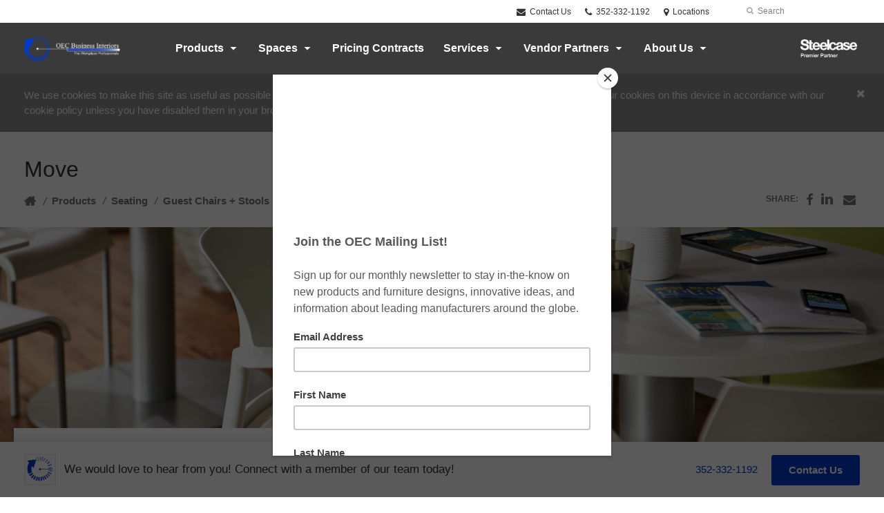

--- FILE ---
content_type: text/html; charset=UTF-8
request_url: https://www.oec-fl.com/products/move/
body_size: 16898
content:
<!DOCTYPE html>
<!--[if lt IE 7]><html class="no-js lt-ie9 lt-ie8" lang="en"><![endif]-->
<!--[if IE 8]><html class="no-js lt-ie9" lang="en"><![endif]-->
<!--[if gt IE 8]><!--><html class="no-js" lang="en"><!--<![endif]-->
<!--
	generated in 0.694 seconds
	76490 bytes batcached for 600 seconds
-->
<head>

	
		<meta charset="utf-8">
	<meta name="author" content="OEC Business Interiors">
	<meta http-equiv="cleartype" content="on">
	<link rel="pingback" href="https://www.oec-fl.com/xmlrpc.php">

		<meta name="HandheldFriendly" content="True">
	<meta name="viewport" content="width=device-width, initial-scale=1.0">

		<meta name="apple-mobile-web-app-title" content="Move">

		<meta name="application-name" content="OEC Business Interiors">

	
	
	<script type="text/javascript">
		function is_browser() {
			return (
				navigator.userAgent.indexOf( "Chrome" ) !== -1 ||
				navigator.userAgent.indexOf( "Opera" ) !== -1 ||
				navigator.userAgent.indexOf( "Firefox" ) !== -1 ||
				navigator.userAgent.indexOf( "MSIE" ) !== -1 ||
				navigator.userAgent.indexOf( "Safari" ) !== -1
			);
		}
		function not_excluded_page() {
			return (
				window.location.href.indexOf( "/unsupported-browser/" ) === -1 &&
				document.title.toLowerCase().indexOf( 'page not found' ) === -1
			);
		}
		if ( is_browser() && !document.addEventListener && not_excluded_page() ) {
			window.location = location.protocol + '//' + location.host + '/unsupported-browser/';
		}
	</script>

	<meta name='robots' content='index, follow, max-image-preview:large, max-snippet:-1, max-video-preview:-1' />

	<!-- This site is optimized with the Yoast SEO plugin v19.1 - https://yoast.com/wordpress/plugins/seo/ -->
	<title>Move - OEC Business Interiors</title>
	<meta name="description" content="Move stackable side chairs are a durable solution available with a variety of options." />
	<link rel="canonical" href="https://hub2.dealerwebadmin.com/products/move/" />
	<meta property="og:locale" content="en_US" />
	<meta property="og:type" content="article" />
	<meta property="og:title" content="Move - OEC Business Interiors" />
	<meta property="og:description" content="Move stackable side chairs are a durable solution available with a variety of options." />
	<meta property="og:url" content="https://www.oec-fl.com/products/move/" />
	<meta property="og:site_name" content="OEC Business Interiors" />
	<meta property="article:publisher" content="http://www.facebook.com/OEC-Business-Interiors-1737756896538819/" />
	<meta property="article:modified_time" content="2024-06-06T07:11:35+00:00" />
	<meta property="og:image" content="https://www.oec-fl.com/wp-content/themes/steelcase-dealerweb/img/branding/Steelcase-DealerWeb-social-share.jpg" />
	<meta name="twitter:card" content="summary" />
	<meta name="twitter:site" content="@OECFlorida" />
	<!-- / Yoast SEO plugin. -->


<link rel='dns-prefetch' href='//s.w.org' />
<link rel="alternate" type="application/rss+xml" title="OEC Business Interiors &raquo; Feed" href="https://www.oec-fl.com/feed/" />
<link rel="alternate" type="application/rss+xml" title="OEC Business Interiors &raquo; Comments Feed" href="https://www.oec-fl.com/comments/feed/" />
<link rel="alternate" type="text/calendar" title="OEC Business Interiors &raquo; iCal Feed" href="https://www.oec-fl.com/events/?ical=1" />
		<!-- This site uses the Google Analytics by MonsterInsights plugin v8.16 - Using Analytics tracking - https://www.monsterinsights.com/ -->
							<script src="//www.googletagmanager.com/gtag/js?id=G-QB4MMYPJDC"  data-cfasync="false" data-wpfc-render="false" type="text/javascript" async></script>
			<script data-cfasync="false" data-wpfc-render="false" type="text/javascript">
				var mi_version = '8.16';
				var mi_track_user = true;
				var mi_no_track_reason = '';
				
								var disableStrs = [
										'ga-disable-G-QB4MMYPJDC',
														];

				/* Function to detect opted out users */
				function __gtagTrackerIsOptedOut() {
					for (var index = 0; index < disableStrs.length; index++) {
						if (document.cookie.indexOf(disableStrs[index] + '=true') > -1) {
							return true;
						}
					}

					return false;
				}

				/* Disable tracking if the opt-out cookie exists. */
				if (__gtagTrackerIsOptedOut()) {
					for (var index = 0; index < disableStrs.length; index++) {
						window[disableStrs[index]] = true;
					}
				}

				/* Opt-out function */
				function __gtagTrackerOptout() {
					for (var index = 0; index < disableStrs.length; index++) {
						document.cookie = disableStrs[index] + '=true; expires=Thu, 31 Dec 2099 23:59:59 UTC; path=/';
						window[disableStrs[index]] = true;
					}
				}

				if ('undefined' === typeof gaOptout) {
					function gaOptout() {
						__gtagTrackerOptout();
					}
				}
								window.dataLayer = window.dataLayer || [];

				window.MonsterInsightsDualTracker = {
					helpers: {},
					trackers: {},
				};
				if (mi_track_user) {
					function __gtagDataLayer() {
						dataLayer.push(arguments);
					}

					function __gtagTracker(type, name, parameters) {
						if (!parameters) {
							parameters = {};
						}

						if (parameters.send_to) {
							__gtagDataLayer.apply(null, arguments);
							return;
						}

						if (type === 'event') {
														parameters.send_to = monsterinsights_frontend.v4_id;
							var hookName = name;
							if (typeof parameters['event_category'] !== 'undefined') {
								hookName = parameters['event_category'] + ':' + name;
							}

							if (typeof MonsterInsightsDualTracker.trackers[hookName] !== 'undefined') {
								MonsterInsightsDualTracker.trackers[hookName](parameters);
							} else {
								__gtagDataLayer('event', name, parameters);
							}
							
													} else {
							__gtagDataLayer.apply(null, arguments);
						}
					}

					__gtagTracker('js', new Date());
					__gtagTracker('set', {
						'developer_id.dZGIzZG': true,
											});
										__gtagTracker('config', 'G-QB4MMYPJDC', {"forceSSL":"true","link_attribution":"true"} );
															window.gtag = __gtagTracker;										(function () {
						/* https://developers.google.com/analytics/devguides/collection/analyticsjs/ */
						/* ga and __gaTracker compatibility shim. */
						var noopfn = function () {
							return null;
						};
						var newtracker = function () {
							return new Tracker();
						};
						var Tracker = function () {
							return null;
						};
						var p = Tracker.prototype;
						p.get = noopfn;
						p.set = noopfn;
						p.send = function () {
							var args = Array.prototype.slice.call(arguments);
							args.unshift('send');
							__gaTracker.apply(null, args);
						};
						var __gaTracker = function () {
							var len = arguments.length;
							if (len === 0) {
								return;
							}
							var f = arguments[len - 1];
							if (typeof f !== 'object' || f === null || typeof f.hitCallback !== 'function') {
								if ('send' === arguments[0]) {
									var hitConverted, hitObject = false, action;
									if ('event' === arguments[1]) {
										if ('undefined' !== typeof arguments[3]) {
											hitObject = {
												'eventAction': arguments[3],
												'eventCategory': arguments[2],
												'eventLabel': arguments[4],
												'value': arguments[5] ? arguments[5] : 1,
											}
										}
									}
									if ('pageview' === arguments[1]) {
										if ('undefined' !== typeof arguments[2]) {
											hitObject = {
												'eventAction': 'page_view',
												'page_path': arguments[2],
											}
										}
									}
									if (typeof arguments[2] === 'object') {
										hitObject = arguments[2];
									}
									if (typeof arguments[5] === 'object') {
										Object.assign(hitObject, arguments[5]);
									}
									if ('undefined' !== typeof arguments[1].hitType) {
										hitObject = arguments[1];
										if ('pageview' === hitObject.hitType) {
											hitObject.eventAction = 'page_view';
										}
									}
									if (hitObject) {
										action = 'timing' === arguments[1].hitType ? 'timing_complete' : hitObject.eventAction;
										hitConverted = mapArgs(hitObject);
										__gtagTracker('event', action, hitConverted);
									}
								}
								return;
							}

							function mapArgs(args) {
								var arg, hit = {};
								var gaMap = {
									'eventCategory': 'event_category',
									'eventAction': 'event_action',
									'eventLabel': 'event_label',
									'eventValue': 'event_value',
									'nonInteraction': 'non_interaction',
									'timingCategory': 'event_category',
									'timingVar': 'name',
									'timingValue': 'value',
									'timingLabel': 'event_label',
									'page': 'page_path',
									'location': 'page_location',
									'title': 'page_title',
								};
								for (arg in args) {
																		if (!(!args.hasOwnProperty(arg) || !gaMap.hasOwnProperty(arg))) {
										hit[gaMap[arg]] = args[arg];
									} else {
										hit[arg] = args[arg];
									}
								}
								return hit;
							}

							try {
								f.hitCallback();
							} catch (ex) {
							}
						};
						__gaTracker.create = newtracker;
						__gaTracker.getByName = newtracker;
						__gaTracker.getAll = function () {
							return [];
						};
						__gaTracker.remove = noopfn;
						__gaTracker.loaded = true;
						window['__gaTracker'] = __gaTracker;
					})();
									} else {
										console.log("");
					(function () {
						function __gtagTracker() {
							return null;
						}

						window['__gtagTracker'] = __gtagTracker;
						window['gtag'] = __gtagTracker;
					})();
									}
			</script>
				<!-- / Google Analytics by MonsterInsights -->
		<link rel='stylesheet' id='tribe-events-pro-mini-calendar-block-styles-css'  href='https://www.oec-fl.com/wp-content/plugins/events-calendar-pro/src/resources/css/tribe-events-pro-mini-calendar-block.min.css?ver=5.13.0' type='text/css' media='all' />
<link rel='stylesheet' id='steelcase-admin-css'  href='https://www.oec-fl.com/wp-content/mu-plugins/steelcase/resources/admin.css?ver=5.8.12' type='text/css' media='all' />
<link rel='stylesheet' id='dashicons-css'  href='https://www.oec-fl.com/wp-includes/css/dashicons.min.css?ver=5.8.12' type='text/css' media='all' />
<link rel='stylesheet' id='thickbox-css'  href='https://www.oec-fl.com/wp-includes/js/thickbox/thickbox.css?ver=5.8.12' type='text/css' media='all' />
<link rel='stylesheet' id='auto-thickbox-css'  href='https://www.oec-fl.com/wp-content/plugins/auto-thickbox/css/styles-pre39.css?ver=20140420' type='text/css' media='all' />
<link rel='stylesheet' id='add-to-quote-css'  href='https://www.oec-fl.com/wp-content/plugins/steelcase-quotes/assets/css/add-to-quote.css?ver=b32ec4d373671398c9944df7dbe10093ab2d4319' type='text/css' media='all' />
<link rel='stylesheet' id='steelcase-dealerweb-theme-base-css'  href='https://www.oec-fl.com/wp-content/themes/steelcase-dealerweb/css/dist/master.min.css?ver=2024.04.18.03.47' type='text/css' media='all' />
<link rel='stylesheet' id='steelcase-dealerweb-theme-print-css'  href='https://www.oec-fl.com/wp-content/themes/steelcase-dealerweb/css/dist/print.min.css?ver=2024.04.18.03.47' type='text/css' media='print' />
<link rel='stylesheet' id='custom-css-css'  href='https://www.oec-fl.com/css/custom-css.css?ver=1587576138' type='text/css' media='all' />
<script type='text/javascript' src='https://www.oec-fl.com/wp-content/plugins/google-analytics-for-wordpress/assets/js/frontend-gtag.js?ver=8.16' id='monsterinsights-frontend-script-js'></script>
<script data-cfasync="false" data-wpfc-render="false" type="text/javascript" id='monsterinsights-frontend-script-js-extra'>/* <![CDATA[ */
var monsterinsights_frontend = {"js_events_tracking":"true","download_extensions":"doc,pdf,ppt,zip,xls,docx,pptx,xlsx","inbound_paths":"[{\"path\":\"\\\/go\\\/\",\"label\":\"affiliate\"},{\"path\":\"\\\/recommend\\\/\",\"label\":\"affiliate\"}]","home_url":"https:\/\/www.oec-fl.com","hash_tracking":"false","ua":"","v4_id":"G-QB4MMYPJDC"};/* ]]> */
</script>
<script type='text/javascript' src='https://www.oec-fl.com/wp-includes/js/jquery/jquery.min.js?ver=3.6.0' id='jquery-core-js'></script>
<script type='text/javascript' src='https://www.oec-fl.com/wp-content/mu-plugins/social-popups/social-popup.js?ver=5.8.12' id='social-popups-js'></script>
<script type='text/javascript' src='https://www.oec-fl.com/wp-content/plugins/steelcase-quotes/assets/js/jquery.cookie.js?ver=5.8.12' id='jquery-cookie-js'></script>
<script type='text/javascript' id='add-to-quote-js-extra'>
/* <![CDATA[ */
var AddToQuote = {"cookie_name":"steelcase-quotes-cookie","ajaxurl":"https:\/\/www.oec-fl.com\/wp-admin\/admin-ajax.php","add_to_quote_nonce":"8f073315a5","remove_from_quote_nonce":"a18c997aab","post_id":"36157","quote_label":"Quote Request <span class=\"count\">(1)<\/span> ","quote_link":"https:\/\/www.oec-fl.com\/request-a-quote\/"};
/* ]]> */
</script>
<script type='text/javascript' src='https://www.oec-fl.com/wp-content/plugins/steelcase-quotes/assets/js/add-to-quote.js?ver=b32ec4d373671398c9944df7dbe10093ab2d4319' id='add-to-quote-js'></script>
<script type='text/javascript' src='https://www.oec-fl.com/wp-includes/js/jquery/jquery-migrate.min.js?ver=3.3.2' id='jquery-migrate-js'></script>
<script type='text/javascript' src='https://www.oec-fl.com/wp-content/themes/steelcase-dealerweb/js/modernizr.js?ver=2024.04.18.03.47' id='steelcase-dealerweb-theme-modernizr-js'></script>
<link rel="https://api.w.org/" href="https://www.oec-fl.com/wp-json/" /><link rel='shortlink' href='https://www.oec-fl.com/?p=36157' />
<link rel="alternate" type="application/json+oembed" href="https://www.oec-fl.com/wp-json/oembed/1.0/embed?url=https%3A%2F%2Fwww.oec-fl.com%2Fproducts%2Fmove%2F" />
<link rel="alternate" type="text/xml+oembed" href="https://www.oec-fl.com/wp-json/oembed/1.0/embed?url=https%3A%2F%2Fwww.oec-fl.com%2Fproducts%2Fmove%2F&#038;format=xml" />
<!--[if lt IE 8]><link rel="stylesheet" href="https://www.oec-fl.com/wp-content/plugins/tribe-gallery/resources/ie7.css" type="text/css" media="screen"><![endif]-->
<!--[if IE 8]><link rel="stylesheet" href="https://www.oec-fl.com/wp-content/plugins/tribe-gallery/resources/ie8.css" type="text/css" media="screen"><![endif]-->
<link rel="shortcut icon" href="https://www.oec-fl.com/wp-content/uploads/sites/739/2017/03/OEC-Logo1.jpg"><link rel="apple-touch-icon-precomposed" href="https://www.oec-fl.com/wp-content/uploads/sites/739/2017/03/OEC-Logo1.jpg"><meta name="msapplication-TileImage" content="https://www.oec-fl.com/wp-content/uploads/sites/739/2017/03/OEC-Logo1.jpg"><meta name="msapplication-TileColor" content="#ebebeb"><meta name="tec-api-version" content="v1"><meta name="tec-api-origin" content="https://www.oec-fl.com"><link rel="alternate" href="https://www.oec-fl.com/wp-json/tribe/events/v1/" />
<script type='text/javascript'>
/* <![CDATA[ */
var thickboxL10n = {"next":"Next &gt;","prev":"&lt; Prev","image":"Image","of":"of","close":"Close","loadingAnimation":"https:\/\/www.oec-fl.com\/wp-content\/plugins\/auto-thickbox\/images\/loadingAnimation.gif"};
try{convertEntities(thickboxL10n);}catch(e){};;
/* ]]> */
</script>

	<script>window.twttr = (function( d, s, id ) {
			var js, fjs = d.getElementsByTagName( s )[0],
				t = window.twttr || {};
			if ( d.getElementById( id ) ) {
				return t;
			}
			js = d.createElement( s );
			js.id = id;
			js.src = "https://platform.twitter.com/widgets.js";
			fjs.parentNode.insertBefore( js, fjs );

			t._e = [];
			t.ready = function( f ) {
				t._e.push( f );
			};

			return t;
		}( document, "script", "twitter-wjs" ));</script>
	<!-- Global site tag (gtag.js) - Google Analytics -->
<script async src="https://www.googletagmanager.com/gtag/js?id=UA-30152413-1"></script>
<script>
  window.dataLayer = window.dataLayer || [];
  function gtag(){dataLayer.push(arguments);}
  gtag('js', new Date());
 
  gtag('config', 'UA-30152413-1');
</script>
	<style>

		/*
		 * Steelcase Dealerweb Options
		 */

		
		
					/* Header */
			.site-header,
			.hf-header-wrapper,
			.o-layout-is-inset .panel-type-hero.hero-first > .panel-content {
				background-color: #3a3a3a;
			}
		
					/* Nav Dropdowns */
			.desktop-navigation .dn-trigger.active {
				background-color: #404040;
			}
			.desktop-navigation .desktop-subnav-wrap{
				background-color: #404040;
			}
		
					/* Footer */
			.site-footer {
				background-color: #ffffff;
			}
		
					/* Utility bar */
			.site-utility-bar {
				background-color: #ffffff;
			}
		
		/*
		 * Customizer Color Palette
		 */

					body, form, button, input, select, textarea,
			.panel-type-hero .panel-title,
			.panel-type-hero .hc-excerpt p,
			.panel-type-hero-slim .hc-excerpt p,
			.panel-type-gallery .panel-title,
			.panel-type-gallery .pt-gallery .slider-carousel-wrap .sc-title,
			.panel-type-gallery .pt-gallery .slider-carousel-wrap .sc-content p {
				color: #333333;
			}

			.panel-type-gallery .pt-gallery .slider-carousel-wrap .sc-content p {
				opacity: .8;
			}
		
					.panel-type-one-up .content-well,
			.panel-type-two-up .feature,
			.panel-type-three-up .feature,
			.panel-type-cta .panel-content:not(.cta-layout--full) .cta__content,
			.panel-type-gallery .pt-gallery .slider-carousel-wrap .sc-content {
				background-color: #ffffff;
			}
		
					.panel-type-hero .panel-content:not(.alpha-transparent-yes) .hc-content-main-inner,
			.panel-type-hero-slim .panel-content.text-box--yes:not(.alpha-transparent-yes) .hc-content-main-inner,
			.panel-type-cta .panel-content.cta-text-box .cta__content {
				background-color: #ffffff;
			}
		
					a,
			a:visited,
			.pgs-4up:hover a h3,
			#tribe-events-nav-below a,
			#tribe-events-event-meta a,
			#tribe-events-nav-single a,
			#tribe-events-content .tribe-events-tooltip h4,
			#tribe_events_filters_wrapper .tribe_events_slider_val,
			.single-tribe_events a.tribe-events-ical,
			.single-tribe_events a.tribe-events-gcal,
			.tribe-events-grid .hentry.vevent a,
			#tribe-events-nav-below a:visited,
			#tribe-events-content .tribe-events-calendar td a:link,
			#tribe-events-content .tribe-events-calendar td a:visited,
			#tribe-events-event-meta a:visited,
			#tribe-events-nav-single a:visited,
			#tribe_events_filters_wrapper .tribe_events_slider_val:visited,
			.single-tribe_events a.tribe-events-ical:visited,
			.single-tribe_events a.tribe-events-gcal:visited,
			.panel-type-inline-nav .in-link__toggle:hover,
			.panel-type-inline-nav .in-link__list-action:hover,
			.panel-type-inline-nav .in-link__toggle:hover:after,
			.tribe-events-grid .hentry.vevent a:visited,
			.o-link-color,
			.pn-item .icon,
			.entry-meta-footer a {
				color: #003acc;
			}
		
					a:hover,
			a:focus,
			.o-link-color:hover,
			.o-link-color:focus,
			.slide-link:hover,
			.slide-link:focus,
			.pn-item a:hover span,
			.pn-item a:focus span,
			.pn-item a:hover .icon,
			.pn-item a:focus .icon,
			.ptl-anchor-map:hover,
			.ptl-anchor-map:focus,
			#tribe-events-nav-below a:hover,
			#tribe-events-nav-below a:focus,
			#tribe-events-event-meta a:hover,
			#tribe-events-event-meta a:focus,
			#tribe-events-nav-single a:hover,
			#tribe-events-nav-single a:focus,
			.single-tribe_events a.tribe-events-ical:hover,
			.single-tribe_events a.tribe-events-ical:focus,
			.single-tribe_events a.tribe-events-gcal:hover,
			.single-tribe_events a.tribe-events-gcal:focus,
			.tribe-events-grid .hentry.vevent a:hover,
			.tribe-events-grid .hentry.vevent a:focus,
			.entry-meta-footer a:hover,
			.entry-meta-footer a:focus,
			.page-legacy .browsers a:hover,
			.page-legacy .browsers a:focus {
				color: #4a76c0;
			}
		
		
		
				#status-bar .nav-btn-contact {
			background-color: #003acc;
			color: #ffffff;
		}

		/* WYSIWYG Button Outline base styles */
		.btn-outline,
		a.btn-outline {
			background-color: transparent;
			border: 2px solid #003acc;
			color: #003acc;
		}

		.btn-outline:hover,
		.btn-outline:focus,
		a.btn-outline:hover,
		a.btn-outline:focus {
			background-color: transparent;
			border: 2px solid #003acc;
			color: #003acc;
		}

		/* Panel WYSIWYG Buttons should not change based on customizer button type */
		.panel a.btn,
		.panel a.btn-small {
			background-color: #003acc;
			border: 0;
			color: #ffffff;
		}
		.panel a.btn {
			padding: 14px 25px 15px;
		}
		.panel a.btn-small {
			padding: 10px 20px 11px;
		}

		.panel a.btn:hover,
		.panel a.btn:focus,
		.panel a.btn-small:hover,
		.panel a.btn-small:focus {
			background-color: #003acc;
			border: 0;
			color: #ffffff;
		}

					.o-accent-color,
			.btn-simple:before,
			.btn-panel--text_link .btn-panel:before,
			.social-follow a,
			.site-footer .social-follow a {
				color: #003acc;
			}

			.o-accent-bgd-color,
			.dm-tools .icon:after,
			.video-thumbnail .video-launch:focus:after,
			#cancel-comment-reply-link,
			.select2-container--default .select2-results__option[aria-selected=true],
			.select2-container--default .select2-results__option--highlighted[aria-selected] {
				background-color: #003acc;
			}

			/* Cart counter in header */
			.dm-tools #cart-count-full {
				background: #3a3a3a;
				color: #003acc;
			}
		
					.o-accent-color-h:hover,
			.o-accent-color-h:focus,
			a.btn-simple:hover:before,
			a.btn-simple:focus:before,
			.btn-panel--text_link .btn-panel:hover:before,
			.btn-panel--text_link .btn-panel:focus:before,
			.social-follow a:hover,
			.social-follow a:focus,
			.site-footer .social-follow a:hover,
			.site-footer .social-follow a:focus {
				color: #d8d8d8;
			}
			.o-accent-bgd-color-h:hover,
			.o-accent-bgd-color-h:focus,
			.dm-tools a:hover .icon:after,
			.dm-tools a:focus .icon:after,
			.dm-tools button:hover .icon:after,
			.dm-tools button:focus .icon:after,
			#cancel-comment-reply-link:hover,
			#cancel-comment-reply-link:focus {
				background: #d8d8d8;
			}
		

		/*
		 * Panel Color Palette
		 */

		

				a.btn-simple,
		a.btn-simple:hover,
		a.btn-simple:focus,
		.btn-panel--text_link .btn-panel,
		.btn-panel--text_link .btn-panel:hover,
		.btn-panel--text_link .btn-panel:focus,
		.panel-type-hero .hg-title a,
		.panel-type-hero .hg-title a:hover,
		.panel-type-hero .hg-title a:focus,
		.panel-type-hero.hero-first .layout-gallery.panel-content a.btn-simple:hover,
		.panel-type-hero.hero-first .layout-gallery.panel-content a.btn-simple:focus {
			color: #333333;
		}

	</style>

	        <!-- Added with AON Google Analytics plugin -->
        <!-- Global site tag (gtag.js) - Google Analytics -->
        <script async src="https://www.googletagmanager.com/gtag/js?id=UA-103779335-1"></script>
        <script>
          window.dataLayer = window.dataLayer || [];
          function gtag(){dataLayer.push(arguments);}
          gtag('js', new Date());

          gtag('config', 'UA-103779335-1');
        </script>
        <!-- Added with AON Google Analytics plugin -->
        <link rel="icon" href="https://www.oec-fl.com/wp-content/uploads/sites/739/2017/05/cropped-Circle-Logo-Transparent1.jpg?w=150&#038;h=150&#038;zc=3&#038;a=m&#038;q=92" sizes="32x32" />
<link rel="icon" href="https://www.oec-fl.com/wp-content/uploads/sites/739/2017/05/cropped-Circle-Logo-Transparent1.jpg" sizes="192x192" />
<link rel="apple-touch-icon" href="https://www.oec-fl.com/wp-content/uploads/sites/739/2017/05/cropped-Circle-Logo-Transparent1.jpg" />
<meta name="msapplication-TileImage" content="https://www.oec-fl.com/wp-content/uploads/sites/739/2017/05/cropped-Circle-Logo-Transparent1.jpg" />
<style id="kirki-inline-styles"></style><!--
Plugin: Pinterest meta tag Site Verification Plugin
Tracking Code.

-->

<meta name="p:domain_verify" content="11c870b65fcc47e5bbfae192dec4e2d0"/>
</head>
<body class="product-template-default single single-product postid-36157 tribe-no-js o-layout-is-full_bleed o-margin-normal o-font-is-PT+Sans o-nav-drop-use-light o-header-use-light o-header-is-sticky o-utility-use-dark o-footer-use-dark o-accent-use-light has-fixed-bar is-panels-page product-move">
	<nav
			id="mobile-subnav"
			class="mn-subnav"
			role="navigation"
			aria-hidden="true"
			aria-label="Main Navigation Mobile"
			itemscope
			itemtype="https://schema.org/SiteNavigationElement"
	></nav>

	<a class="skip-to-content-link" href="#main-content" tabindex="1">
		Skip to content	</a>

	<div class="steelcase-accepts-cookies" style="display:none">
	<div class="message-wrap content-wrap context-content container">
		<p>
			We use cookies to make this site as useful as possible and maximize your experience. By closing this message, you consent to our cookies on this device in accordance with our cookie policy unless you have disabled them in your browser settings.		</p>
		<button id="accept-cookie-message" class="accept-cookies close-message" title="Accept Cookies">
			<i class="icon icon-remove"></i>
		</button>
	</div>
</div>	<script>
		var steelcase_deepscroll = false;
		if (
			location.hash.length &&
			location.hash.slice(0, 10) !== "#location/" &&
			location.hash.slice(0, 8) !== "#comment" &&
			location.hash.slice(0, 8) !== "#respond" &&
			location.hash.slice(0, 6) !== "#error" && // for forms which add #error
			location.hash.slice(0, 11) !== "#wp-toolbar" && // The wpadminbar accessibility link
			location.hash.slice(0, 13) !== "#main-content" // The skip to content accessibility link
		) {
			steelcase_deepscroll = true;
			document.write('<div class="sc-loading-mask deepscroll-spinner"><div class="sc-loading-spinner"><i class="sq-1"></i><i class="sq-2"></i><i class="sq-3"></i></div></div>');
		}
	</script>
		<div id="fb-root"></div>
	<script>(function( d, s, id ) {
			var js, fjs = d.getElementsByTagName( s )[0];
			if ( d.getElementById( id ) ) {
				return;
			}
			js = d.createElement( s );
			js.id = id;
			js.src = "//connect.facebook.net/en_US/sdk.js#xfbml=1&version=v2.4";
			fjs.parentNode.insertBefore( js, fjs );
		}( document, 'script', 'facebook-jssdk' ));</script>
	
	<div class="site-wrap">

		
		<header id="s-header" class="site-header has-dealer-logo" role="banner">

	<div class="site-utility-bar">
	<ul class="site-utility-bar__list">
		<li class="site-utility-bar__list-item site-utility-bar__list-item--contact">
			
<a href="https://www.oec-fl.com/request-a-quote/" class="site-utility-bar__anchor site-utility-bar__anchor--contact">
	<i class="icon icon-envelope" aria-hidden="true"></i>
	Contact Us</a>
		</li>
		<li class="site-utility-bar__list-item site-utility-bar__list-item--phone">
			
<a href="tel:352-332-1192" class="site-utility-bar__anchor site-utility-bar__anchor--phone">
	<i class="icon icon-phone" aria-hidden="true"></i>
	<span id="dm-phone-number" class="accessibility">Phone number: </span>
	<span aria-labelledby="dm-phone-number">352-332-1192</span>
</a>
		</li>
		<li class="site-utility-bar__list-item site-utility-bar__list-item--locations">
			
<a href="https://www.oec-fl.com/locations/" class="site-utility-bar__anchor site-utility-bar__anchor--locations">
	<i class="icon icon-map-marker" aria-hidden="true"></i>
	<span>Locations</span>
</a>
		</li>
		<li class="site-utility-bar__list-item site-utility-bar__list-item--cart">
					</li>
		<li class="site-utility-bar__list-item site-utility-bar__list-item--search">
			
<form class="dn-search" role="search" method="get" action="https://www.oec-fl.com/">
	<label class="accessibility" for="s">Search</label>
	<input placeholder="Search" class="dn-search-input" type="text" name="s" id="s" />
	<button type="submit" class="dn-search-submit">
		<i class="icon icon-search" aria-hidden="true"></i>
		<span class="accessibility">Submit Search</span>
	</button>
</form>

		</li>
	</ul>
</div>

	<div class="content-wrap">

		<div class="header-grid">
			
<div class="logo">

	
	<a href="https://www.oec-fl.com" class="logo-wrap" rel="home" style="background-image: url(https://www.oec-fl.com/wp-content/uploads/sites/739/2022/02/OEC-Logo-White-Lettering-Website-4.png);">
		<img src="https://www.oec-fl.com/wp-content/uploads/sites/739/2022/02/OEC-Logo-White-Lettering-Website-4.png?zc=3&w=0&h=200" alt="OEC Business Interiors" />	</a>

	
</div><!-- .logo -->


<nav id="d-navigation" class="desktop-navigation" role="navigation" aria-label="Main Navigation Desktop" itemscope itemtype="https://schema.org/SiteNavigationElement">
	<div class="content-wrap">
		<ol id="dn-nav" class=""><li id="menu-item-4796" class="tribe-custom-menu-item menu-item menu-item-type-tribe-custom menu-item-object-product menu-item-has-children menu-item-4796 menu-item-has-children dn-top-level"><a href="https://www.oec-fl.com/products/" class=" dn-trigger">Products</a></li>
<li id="menu-item-4797" class="tribe-custom-menu-item menu-item menu-item-type-tribe-custom menu-item-object-solution menu-item-4797 menu-item-has-children dn-top-level"><a href="https://www.oec-fl.com/solutions/" class=" dn-trigger">Spaces</a></li>
<li id="menu-item-45281" class="menu-item menu-item-type-post_type menu-item-object-page menu-item-45281 dn-top-level"><a href="https://www.oec-fl.com/pricing-contracts/" class=" dn-trigger">Pricing Contracts</a></li>
<li id="menu-item-12541" class="menu-item menu-item-type-post_type menu-item-object-page menu-item-has-children menu-item-12541 dn-top-level"><a href="https://www.oec-fl.com/services/" class=" dn-trigger">Services</a></li>
<li id="menu-item-43835" class="menu-item menu-item-type-post_type menu-item-object-page menu-item-has-children menu-item-43835 dn-top-level"><a href="https://www.oec-fl.com/vendor-partners/" class=" dn-trigger">Vendor Partners</a></li>
<li id="menu-item-32651" class="menu-item menu-item-type-post_type menu-item-object-page menu-item-has-children menu-item-32651 dn-top-level"><a href="https://www.oec-fl.com/about-us/" class=" dn-trigger">About Us</a></li>
</ol>	</div>
</nav><!-- nav -->
<aside class="dealer-meta">
			<a
			href="https://www.oec-fl.com/steelcase-dealer-value/"
			class="authorized-dealer-redirect"
			style="background-image: url( https://www.oec-fl.com/wp-content/themes/steelcase-dealerweb/img/presets/dealer-2023-white.png?ver=2024.04.18.03.47 );"
		>
			<span class="accessibility">Steelcase Premier Partner</span>
		</a>
	</aside>

		</div><!-- .header-grid -->

	</div><!-- .content-wrap -->

	
<nav id="m-navigation" class="mobile-navigation">
	<div class="content-wrap has-phone clearfix">
		<button
			class="mn-trigger"
			aria-label="Show Main Navigation Menu"
			aria-haspopup="true"
			aria-controls="mobile-subnav"
		>
			<i class="icon icon-navicon" aria-hidden="true"></i>
			<span aria-hidden="true">Menu</span>
		</button>
					<a class="mn-phone" href="tel:352-332-1192">
				<i class="icon icon-phone" aria-hidden="true"></i>
				<span id="mn-phone-number" class="accessibility">Phone number: </span>
				<span aria-labelledby="mn-phone-number">352-332-1192</span>
			</a>
			</div>
</nav><!-- mobile nav -->


</header><!-- .header -->

<!-- provide an anchor point to skip the header navigation, logo, etc when tabbing through the site -->
<a aria-label="Main Content" name="main-content"></a>
		
	<main role="main">

		
<header class="header-sub has-featured-media has-breadcrumbs has-social">

	
	<div class="content-wrap">

		<h1 class="h1 page-title">Move</h1>
		
					<div class="sub-meta-wrap clearfix">

					<nav class="site-breadcrumbs">
		<ul class="clearfix">
			<li>
				<a
					href="https://www.oec-fl.com/"
					rel="home"
					class="sb-home-link icon icon-home"
					title="Back to Homepage"
					>
					<span class="accessibility">Home</span>
				</a>
				<i class="sb-separator">/</i>
			</li>
							<li>
					<a
						href="https://www.oec-fl.com/products/"
						title="Back to Products"
						>
						Products					</a>
											<i class="sb-separator">/</i>
										
				</li>
								<li>
					<a
						href="https://www.oec-fl.com/products/category/seating/"
						title="Back to Seating"
						>
						Seating					</a>
											<i class="sb-separator">/</i>
										
				</li>
								<li>
					<a
						href="https://www.oec-fl.com/products/category/seating/guest-chairs-stools/"
						title="Back to Guest Chairs + Stools"
						>
						Guest Chairs + Stools					</a>
											<i class="sb-separator">/</i>
										
				</li>
								<li>
					<a
						href="https://www.oec-fl.com/products/move/"
						title="Back to Move"
						>
						Move					</a>
										
				</li>
						</ul>
	</nav>
	
	<script type="application/ld+json">
		{
		  "@context": "http://schema.org",
		  "@type": "BreadcrumbList",
		  "itemListElement":
		  [
		    					{
				      "@type": "ListItem",
				      "position": 1,
				      "item":
				      {
				        "@id": "https://www.oec-fl.com/products/",
				        "name": "Products"
				      }
				    },								{
				      "@type": "ListItem",
				      "position": 2,
				      "item":
				      {
				        "@id": "https://www.oec-fl.com/products/category/seating/",
				        "name": "Seating"
				      }
				    },								{
				      "@type": "ListItem",
				      "position": 3,
				      "item":
				      {
				        "@id": "https://www.oec-fl.com/products/category/seating/guest-chairs-stools/",
				        "name": "Guest Chairs + Stools"
				      }
				    },								{
				      "@type": "ListItem",
				      "position": 4,
				      "item":
				      {
				        "@id": "https://www.oec-fl.com/products/move/",
				        "name": "Move"
				      }
				    }					  ]
		}
	</script>


				
				<nav id="s-sharing" class="social-sharing"><ul class="clearfix"><li class="s-label">Share:</li><li><a class="s-popup icon icon-facebook" href="http://www.facebook.com/sharer.php?u=https://www.oec-fl.com/products/move/&t=Move" data-width="640" data-height="352" title="Share on Facebook"><span class="accessibility">Share on Facebook</span></a></li><li><a class="s-popup icon icon-linkedin" href="http://www.linkedin.com/shareArticle?mini=true&url=https://www.oec-fl.com/products/move/&title=Move" data-width="640" data-height="352" title="Share on LinkedIn"><span class="accessibility">Share on LinkedIn</span></a></li><li><a class="icon icon-envelope" href="mailto:?subject=Move&body=https://www.oec-fl.com/products/move/" title="Share through Email"><span class="accessibility">Share through Email</span></a></li></ul></nav>
			</div><!-- .sub-meta-wrap -->
		
		
		
		
	</div><!-- .content-wrap -->

	
				<div class="slider-carousel-wrap">
								<div
					class="slick-slider static-content-slider header-module not-initialized image-slider "
					data-type="header-module"
					data-sid="slider-697182b23c0d8"
					data-kenburns=""
					 data-autoscroll-enabled="" data-autoscroll-duration="2.5"				>
											<div class="first-slide ">
							<div class="slide-img-wrap">
								<div class="sc-loading-mask slider-mask">
									<div class="sc-loading-spinner">
										<i class="sq-1"></i>
										<i class="sq-2"></i>
										<i class="sq-3"></i>
									</div>
								</div>
																<img data-lazy="https://dealerwebadmin.com/wp-content/uploads/sites/477/2015/10/15-0012437.jpg?w=1500&h=830&zc=1&a=m&q=92" alt="Move stackable chair"/>
															</div>
							
	<div class="slide-content">
		<div class="sc-outer">
			<div class="sc-inner">
				<div class="sc-content">
											<h1 class="h3 sc-title">Move by Steelcase</h1>
																<p>Move stackable side chairs are a durable solution available with a variety of options.</p>
														</div>
			</div>
		</div>
	</div>
						</div>
						
				</div>
			</div>
			
</header><!-- .header-sub -->

		
			
			
	<script type="application/ld+json">
	{
		"@context": "https://schema.org",
		"@type": "Product",
		"name": "Move",
		"url": "https://www.oec-fl.com/products/move/",
					"image": "https://dealerwebadmin.com/wp-content/uploads/sites/477/2015/10/10-0000088.jpg",
											"brand": [
									{
						"@type": "Organization",
	                    "name": "Steelcase"					}	        ],
			"manufacturer": [
										{
							"@type": "Organization",
		                    "name": "Steelcase"						}	        ],
							"category": [
				"Guest Chairs + Stools","Seating"	        ],
        		"releaseDate": "2015-10-12T10:16:22-04:00"
	}
	</script>


		
		<div id="p-collection" class="panels-collection" data-modular-content-collection>
	
		<section
			class="panel panel-type-add-to-quote panel-odd"
			data-depth="0"
			data-index="0"
			data-js="panel"
			data-type="add-to-quote"
			data-modular-content
		>

			<div class="panel-content content-wrap" data-url-key="request-a-quote" data-nav-title="Request A Quote">

		<article class="aq-content"><h2 class="panel-title"  data-depth="0" data-index="0">Request A Quote</h2><div class="context-content clearfix"><p>
					<input 
					type='button' 
					data-analytics
					data-category='request quote'
					data-action='add to quote'
					data-use-location='true'
					class='steelcase_add_to_quote button' 
					value='Add to Request'
					>
					<span class='quote_checkout_link_placeholder' style='display: none;'><a
						data-analytics
						data-category='request quote'
						data-action='go to quote form'
						data-use-location='true'
						class='quote_checkout_link button' 
						href='https://www.oec-fl.com/request-a-quote/'
					>View Request</a></span>Request a quote for this item and we'll contact you as soon as possible to discuss options, finishes and pricing.</p></div></article>
</div>
		</section>

	
	
		<section
			class="panel panel-type-tabs panel-even"
			data-depth="0"
			data-index="5"
			data-js="panel"
			data-type="tabs"
			data-modular-content
		>

			<div class="panel-content content-wrap" data-url-key="features" data-nav-title="Features">

	<h2 class="panel-title"  data-name="title" data-livetext data-depth="0" data-index="1">Features</h2>
	<dl class="tabs radius content-well" role="tablist">
		<dd class="active"><a href="#tabpanel-697182b23d925-1" aria-selected="true" id="tab-697182b23d925-1" aria-controls="tabpanel-697182b23d925-1" data-tab-toggle data-url-key="make-it-your-own" data-nav-title="Make It Your Own" tabindex="0" role="tab">Make It Your Own</a></dd><dd class=""><a href="#tabpanel-697182b23d925-2" aria-selected="false" id="tab-697182b23d925-2" aria-controls="tabpanel-697182b23d925-2" data-tab-toggle data-url-key="moves-with-you" data-nav-title="Moves with You" tabindex="0" role="tab">Moves with You</a></dd><dd class=""><a href="#tabpanel-697182b23d925-3" aria-selected="false" id="tab-697182b23d925-3" aria-controls="tabpanel-697182b23d925-3" data-tab-toggle data-url-key="stacked-with-versatility" data-nav-title="Stacked with Versatility" tabindex="0" role="tab">Stacked with Versatility</a></dd><dd class=""><a href="#tabpanel-697182b23d925-4" aria-selected="false" id="tab-697182b23d925-4" aria-controls="tabpanel-697182b23d925-4" data-tab-toggle data-url-key="optimized-comfort" data-nav-title="Optimized Comfort" tabindex="0" role="tab">Optimized Comfort</a></dd>	</dl>

	<div class="tabs-content"
         data-depth="1"
         data-name="panels"
         data-livetext
         data-type="module"
    >
		<div role="tabpanel" aria-labelledby="tab-697182b23d925-1" id="tabpanel-697182b23d925-1" class="content active" aria-hidden="false">
	
		<div
			class="panel panel-type-two-up"
		>

			<div  class="panel-content content-wrap twoup-layout--2up-weighted-left twoup-image--top img-height--standard btn-panel--text_link " data-url-key="make-it-your-own" data-nav-title="Make It Your Own">

	<h3 class="nested-panel-title"  data-name="title" data-depth="1" data-index="0">Make It Your Own</h3>
	<div class="content module module-multi-feature">
		<div class="multi-features">
			
			<div  class="feature large-feature ">
				<div style="background-image:url('https://www.oec-fl.com/wp-content/themes/steelcase-dealerweb/img/shims/16x9.png');" role="img" aria-label="Move by Steelcase" data-src="https://dealerwebadmin.com/wp-content/uploads/sites/477/2015/10/10-0000094.jpg?w=700&h=394&zc=1&a=m&q=92"  data-retina-src="https://dealerwebadmin.com/wp-content/uploads/sites/477/2015/10/10-0000094.jpg?w=1170&h=659&zc=1&a=m&q=92"  alt="Move by Steelcase" role="img" aria-label="Move by Steelcase" class="panel-image panel-image--as-bg lazyload"></div><span class="u-visual-hide"></span>
							</div>

						<div  class="feature  feature--no-img">
				
					<span class="u-visual-hide"></span>
									<div class="feature-content content-well context-content">
						
						
						<p>Match an existing office design or outfit a new space with Move. Upholster with fabric, leather or vinyl. Or choose non-upholstered options with 144 possible seat and back color combinations.</p>
					</div>
							</div>
		</div>
	</div>
</div>

		</div>

	</div><div role="tabpanel" aria-labelledby="tab-697182b23d925-2" id="tabpanel-697182b23d925-2" class="content " aria-hidden="true">
	
		<div
			class="panel panel-type-two-up"
		>

			<div  class="panel-content content-wrap twoup-layout--2up-weighted-right twoup-image--top img-height--standard btn-panel--text_link " data-url-key="moves-with-you" data-nav-title="Moves with You">

	<h3 class="nested-panel-title"  data-name="title" data-depth="1" data-index="1">Moves with You</h3>
	<div class="content module module-multi-feature">
		<div class="multi-features">
			
			<div  class="feature  feature--no-img">
				<span class="u-visual-hide"></span>
									<div class="feature-content content-well context-content">
						
						
						<p>As you sit, you move; so Move was designed to adjust and conform to the natural movements of the body. Comfortable and versatile, this lightweight stackable chair offers seating solutions for a wide range of spaces in the workplace.</p>
					</div>
							</div>

						<div  class="feature large-feature ">
				
					<div style="background-image:url('https://dealerwebadmin.com/wp-content/uploads/sites/477/2015/10/06-0001517.jpg?w=700&h=394&zc=1&a=m&q=92');" role="img" aria-label="Move by Steelcase" class="panel-image panel-image--as-bg"></div><span class="u-visual-hide"></span>
							</div>
		</div>
	</div>
</div>

		</div>

	</div><div role="tabpanel" aria-labelledby="tab-697182b23d925-3" id="tabpanel-697182b23d925-3" class="content " aria-hidden="true">
	
		<div
			class="panel panel-type-two-up"
		>

			<div  class="panel-content content-wrap twoup-layout--2up-weighted-left twoup-image--top img-height--standard btn-panel--text_link " data-url-key="stacked-with-versatility" data-nav-title="Stacked with Versatility">

	<h3 class="nested-panel-title"  data-name="title" data-depth="1" data-index="2">Stacked with Versatility</h3>
	<div class="content module module-multi-feature">
		<div class="multi-features">
			
			<div  class="feature large-feature ">
				<div style="background-image:url('https://www.oec-fl.com/wp-content/themes/steelcase-dealerweb/img/shims/16x9.png');" role="img" aria-label="Move by Steelcase" data-src="https://dealerwebadmin.com/wp-content/uploads/sites/477/2015/10/06-0001534.jpg?w=700&h=394&zc=1&a=m&q=92"  data-retina-src="https://dealerwebadmin.com/wp-content/uploads/sites/477/2015/10/06-0001534.jpg?w=1170&h=659&zc=1&a=m&q=92"  alt="Move by Steelcase" role="img" aria-label="Move by Steelcase" class="panel-image panel-image--as-bg lazyload"></div><span class="u-visual-hide"></span>
							</div>

						<div  class="feature  feature--no-img">
				
					<span class="u-visual-hide"></span>
									<div class="feature-content content-well context-content">
						
						
						<p>Pull up a few Move chairs for an impromptu get-together. Or gang together in neat, tidy rows in a presentation area or training room. When everyone’s gone, Move chairs conveniently stack 5-high on the floor, or up to 10 on the optional dolly.</p>
<p>With the choice of chair, stool, or perching height stool and a variety of features such as arm rests, caster or glides, Move meets every workspace need.</p>
					</div>
							</div>
		</div>
	</div>
</div>

		</div>

	</div><div role="tabpanel" aria-labelledby="tab-697182b23d925-4" id="tabpanel-697182b23d925-4" class="content " aria-hidden="true">
	
		<div
			class="panel panel-type-two-up"
		>

			<div  class="panel-content content-wrap twoup-layout--2up-weighted-right twoup-image--top img-height--standard btn-panel--text_link " data-url-key="optimized-comfort" data-nav-title="Optimized Comfort">

	<h3 class="nested-panel-title"  data-name="title" data-depth="1" data-index="3">Optimized Comfort</h3>
	<div class="content module module-multi-feature">
		<div class="multi-features">
			
			<div  class="feature  feature--no-img">
				<span class="u-visual-hide"></span>
									<div class="feature-content content-well context-content">
						
						
						<p>The Move chair features adaptive bolstering that conforms to the user, providing tailored comfort for each individual. The enhanced inner core system creates ideal seat comfort for a brief duration.</p>
					</div>
							</div>

						<div  class="feature large-feature ">
				
					<div style="background-image:url('https://dealerwebadmin.com/wp-content/uploads/sites/477/2015/10/06-0001541.jpg?w=700&h=394&zc=1&a=m&q=92');" role="img" aria-label="Move by Steelcase" class="panel-image panel-image--as-bg"></div><span class="u-visual-hide"></span>
							</div>
		</div>
	</div>
</div>

		</div>

	</div>	</div>
</div>
		</section>

	
	
		<section
			class="panel panel-type-slider panel-odd"
			data-depth="0"
			data-index="8"
			data-js="panel"
			data-type="slider"
			data-modular-content
		>

			<div class="panel-content content-wrap" data-url-key="product-range" data-nav-title="Product Range ">

	<h2 class="panel-title"  data-name="title" data-livetext data-depth="0" data-index="2">Product Range </h2>
	<div class="slick-slider light-slider not-initialized slick-desktop"
         data-depth="1"
         data-name="panels"
         data-livetext
         data-type="module"
    >
					<div class="first-slide">
				
	
		<div
			class="panel panel-type-three-up"
		>

			<div  class="panel-content content-wrap threeup-image--top img-height--standard btn-panel--text_link " >

	
	<div class="content module module-multi-feature">

		<div class="multi-features">

			
	<div  class="feature ">
		<div style="background-image:url('https://dealerwebadmin.com/wp-content/uploads/sites/477/2015/10/10-0000088.jpg?w=320&h=240&zc=1&a=m&q=92');" role="img" aria-label="Move by Steelcase" class="panel-image panel-image--as-bg"></div><span class="u-visual-hide">MOVE CHAIR WITH ARMS</span>
		<div class="feature-content content-well context-content">
			<h3 class="column-title">MOVE CHAIR WITH ARMS</h3>		</div>

	</div>
	
			
	<div  class="feature ">
		<div style="background-image:url('https://dealerwebadmin.com/wp-content/uploads/sites/477/2015/10/10-0000473.jpg?w=320&h=240&zc=1&a=m&q=92');" role="img" aria-label="Move by Steelcase" class="panel-image panel-image--as-bg"></div><span class="u-visual-hide">MOVE CHAIR ARMLESS </span>
		<div class="feature-content content-well context-content">
			<h3 class="column-title">MOVE CHAIR ARMLESS </h3>		</div>

	</div>
	
			
	<div  class="feature ">
		<div style="background-image:url('https://dealerwebadmin.com/wp-content/uploads/sites/477/2015/10/10-0000089.jpg?w=320&h=240&zc=1&a=m&q=92');" role="img" aria-label="Move by Steelcase" class="panel-image panel-image--as-bg"></div><span class="u-visual-hide">MOVE STOOL WITH ARMS </span>
		<div class="feature-content content-well context-content">
			<h3 class="column-title">MOVE STOOL WITH ARMS </h3>		</div>

	</div>
	
		</div>
	</div>
</div>

		</div>

				</div>
					<div>
				
	
		<div
			class="panel panel-type-three-up"
		>

			<div  class="panel-content content-wrap threeup-image--top img-height--standard btn-panel--text_link " >

	
	<div class="content module module-multi-feature">

		<div class="multi-features">

			
	<div  class="feature ">
		<div style="background-image:url('https://dealerwebadmin.com/wp-content/uploads/sites/477/2015/10/14-0003800.jpg?w=320&h=240&zc=1&a=m&q=92');" role="img" aria-label="Move by Steelcase" class="panel-image panel-image--as-bg"></div><span class="u-visual-hide">MOVE PERCHING STOOL ARMLESS</span>
		<div class="feature-content content-well context-content">
			<h3 class="column-title">MOVE PERCHING STOOL ARMLESS</h3>		</div>

	</div>
	
			
	<div  class="feature ">
		<div style="background-image:url('https://dealerwebadmin.com/wp-content/uploads/sites/477/2015/10/07-0001698.jpg?w=320&h=240&zc=1&a=m&q=92');" role="img" aria-label="Move by Steelcase" class="panel-image panel-image--as-bg"></div><span class="u-visual-hide">MOVE DOLLY</span>
		<div class="feature-content content-well context-content">
			<h3 class="column-title">MOVE DOLLY</h3>		</div>

	</div>
	
			
	<div  class="feature feature--no-img ">
		<span class="u-visual-hide"></span>
		<div class="feature-content content-well context-content">
					</div>

	</div>
	
		</div>
	</div>
</div>

		</div>

				</div>
			</div>
</div>

		</section>

	
	
		<section
			class="panel panel-type-custom-content panel-even"
			data-depth="0"
			data-index="9"
			data-js="panel"
			data-type="custom-content"
			data-modular-content
		>

			<div class="panel-content content-wrap" >

	
	<div class="content-well context-content" data-name="content" data-depth="0" data-index="3" data-livetext data-autop="true"><p>For more product details about Move, please visit <a href="http://www.steelcase.com/products/guest-chairs/move/" target="_blank">steelcase.com</a></p>
</div>
</div>

		</section>

	</div>
	</main><!-- main -->


		<footer class="site-footer" role="contentinfo">

	
	
<section class="f-letterhead has-social-links">

	<div class="content-wrap">

		<div class="fl-wrap">

			<div class="fl-contact">
				<a href="https://www.oec-fl.com/request-a-quote/" class="flb-contact-page">
	Contact Us</a>
			</div>

							<nav class="fl-legal" role="navigation" aria-label="Legal Navigation" itemscope itemtype="https://schema.org/SiteNavigationElement">
					<ol>
						<li><a href="#">License #IB260000967</a></li>
<li><a href="https://www.oec-fl.com/privacy-policy/">Privacy Policy</a></li>
<li><a href="https://www.oec-fl.com/terms-of-use/">Terms of Use</a></li>
<li><a href="https://www.oec-fl.com/accessibility-statement/">Accessibility Statement</a></li>
					</ol>
				</nav><!-- .fl-legal -->
			
			
	<ul class="social-follow">

					<li>
				<a href="https://twitter.com/OECFlorida" title="Follow us on Twitter" rel="me" target="_blank">
					<i class="icon sf-icon icon-twitter"></i>
					<span class="accessibility">
						Follow us on Twitter					</span>
				</a>
			</li>
		
					<li>
				
				<a href="https://www.facebook.com/OECFlorida" title="Follow us on Facebook" rel="me" target="_blank">
					<i class="icon sf-icon icon-facebook"></i>
					<span class="accessibility">
						Follow us on Facebook					</span>
				</a>
			</li>
		
					<li>
				<a href="https://www.linkedin.com/company/oec-business-interiors-fl/" title="Follow us on LinkedIn" rel="me" target="_blank">
					<i class="icon sf-icon icon-linkedin"></i>
					<span class="accessibility">
						Follow us on LinkedIn					</span>
				</a>
			</li>
		
		
				
		
					<li>
				<a href="https://www.instagram.com/oecbusinessinteriors/" title="Follow us on Instagram" rel="me" target="_blank">
					<i class="icon sf-icon icon-instagram"></i>
					<span class="accessibility">
						Follow us on Instagram					</span>
				</a>
			</li>
		
	</ul><!-- .social-follow -->


		</div><!-- .fl-wrap -->

		<p class="fl-site-colophon">&copy; 2026 <a href="https://www.oec-fl.com" rel="home">OEC Business Interiors</a></p>

	</div><!-- .content-wrap -->

</section><!-- .f-letterhead -->
</footer><!-- .site-footer -->
	</div><!-- .site-wrap -->

	
<div id="status-bar">

	<div class="content-wrap">
	
		<figure>

			<img src="https://www.oec-fl.com/wp-content/uploads/sites/739/2017/05/cropped-Circle-Logo-Transparent1.jpg" alt="Sales Staff Avatar" />
							<figcaption>
					We would love to hear from you! Connect with a member of our team today!				</figcaption>
			
		</figure>
		
		<ul>

							<li>
					<a href="tel:352-332-1192" class="sb-anchor-phone">
						<span class="accessibility">Phone number:</span>
						<span>352-332-1192</span>
					</a>
				</li>
			
							<li>
					<a href="https://www.oec-fl.com/request-a-quote/" class="nav-btn-contact btn" rel="bookmark">
						<span class="btn-txt-contact">
							Contact Us						</span>
					</a>
				</li>
						
		</ul>
	
	</div><!-- .content-wrap -->

</div><!-- #status-bar -->
			<script>
		( function ( body ) {
			'use strict';
			body.className = body.className.replace( /\btribe-no-js\b/, 'tribe-js' );
		} )( document.body );
		</script>
		<script> /* <![CDATA[ */var tribe_l10n_datatables = {"aria":{"sort_ascending":": activate to sort column ascending","sort_descending":": activate to sort column descending"},"length_menu":"Show _MENU_ entries","empty_table":"No data available in table","info":"Showing _START_ to _END_ of _TOTAL_ entries","info_empty":"Showing 0 to 0 of 0 entries","info_filtered":"(filtered from _MAX_ total entries)","zero_records":"No matching records found","search":"Search:","all_selected_text":"All items on this page were selected. ","select_all_link":"Select all pages","clear_selection":"Clear Selection.","pagination":{"all":"All","next":"Next","previous":"Previous"},"select":{"rows":{"0":"","_":": Selected %d rows","1":": Selected 1 row"}},"datepicker":{"dayNames":["Sunday","Monday","Tuesday","Wednesday","Thursday","Friday","Saturday"],"dayNamesShort":["Sun","Mon","Tue","Wed","Thu","Fri","Sat"],"dayNamesMin":["S","M","T","W","T","F","S"],"monthNames":["January","February","March","April","May","June","July","August","September","October","November","December"],"monthNamesShort":["January","February","March","April","May","June","July","August","September","October","November","December"],"monthNamesMin":["Jan","Feb","Mar","Apr","May","Jun","Jul","Aug","Sep","Oct","Nov","Dec"],"nextText":"Next","prevText":"Prev","currentText":"Today","closeText":"Done","today":"Today","clear":"Clear"}};/* ]]> */ </script><link rel='stylesheet' id='accepts-cookies-css-css'  href='https://www.oec-fl.com/wp-content/plugins/steelcase-accepts-cookies/resources/css/banner.css?ver=5.8.12' type='text/css' media='all' />
<script type='text/javascript' src='https://www.oec-fl.com/wp-content/plugins/auto-thickbox/js/auto-thickbox.js?ver=20150514' id='thickbox-js'></script>
<script type='text/javascript' id='steelcase-dealerweb-theme-scripts-js-extra'>
/* <![CDATA[ */
var modern_tribe_i18n = {"nav":{"location_lbl":"Location","locations_lbl":"Locations","search_plhldr":"Search","search_submit":"Submit Search","overview_lbl":"Overview","hide_menu":"Hide Main Navigation Menu"},"slick_slider":{"pause":"Pause","next":"Next Slide","previous":"Previous Slide","dots":"Slide #%d"}};
var modern_tribe_config = {"images_url":"https:\/\/www.oec-fl.com\/wp-content\/themes\/steelcase-dealerweb\/img\/","template_url":"https:\/\/www.oec-fl.com\/wp-content\/themes\/steelcase-dealerweb\/","home_url":"https:\/\/www.oec-fl.com\/","is_srn":"","dealerweblite":{"is_dealerweblite":false}};
/* ]]> */
</script>
<script type='text/javascript' src='https://www.oec-fl.com/wp-content/themes/steelcase-dealerweb/js/dist/master.min.js?ver=2024.04.18.03.47' id='steelcase-dealerweb-theme-scripts-js'></script>
<script type='text/javascript' src='https://www.oec-fl.com/wp-includes/js/wp-embed.min.js?ver=5.8.12' id='wp-embed-js'></script>
<script type='text/javascript' id='accepts-cookies-js-js-extra'>
/* <![CDATA[ */
var steelcase_accepts_cookies_config = {"cookie_key":"steelcase_accepts_cookies"};
/* ]]> */
</script>
<script type='text/javascript' src='https://www.oec-fl.com/wp-content/plugins/steelcase-accepts-cookies/resources/js/banner.js?ver=1' id='accepts-cookies-js-js'></script>
<script type="text/javascript" src="//downloads.mailchimp.com/js/signup-forms/popup/embed.js" data-dojo-config="usePlainJson: true, isDebug: false"></script><script type="text/javascript">require(["mojo/signup-forms/Loader"], function(L) { L.start({"baseUrl":"mc.us15.list-manage.com","uuid":"f6d29404676277fab4c875b61","lid":"431c01d5a6"}) })</script>
<!-- Hand crafted by Modern Tribe, Inc. (http://tri.be) -->


	
	<script type="application/ld+json">
	{
		"@context": "https://schema.org",
		"@type": "WebSite",
		"name": "OEC Business Interiors",
		"url": "https://www.oec-fl.com/",
		"author": "OEC Business Interiors",
		"copyrightHolder": "OEC Business Interiors",
		"creator": "OEC Business Interiors",
		"potentialAction": {
	        "@type": "SearchAction",
	        "target": "https://www.oec-fl.com/?s={search_term_string}",
	        "query-input": "required name=search_term_string"
		}
	}
	</script>


	
	<script type="application/ld+json">
	{
		"@context": "https://schema.org",
		"@type": "WebPage",
		"name": "Move",		"url": "https://www.oec-fl.com/",
		"primaryImageOfPage": "https://dealerwebadmin.com/wp-content/uploads/sites/477/2015/10/10-0000088.jpg",				"author": "OEC Business Interiors",
		"copyrightHolder": "OEC Business Interiors",
		"creator": "OEC Business Interiors"
	}
	</script>


	
	<script type="application/ld+json">
	{
		"@context": "https://schema.org",
		"@type": "LocalBusiness",
		"name": "OEC Business Interiors",
		"legalName": "OEC Business Interiors",
		"url": "https://www.oec-fl.com/",
		"telephone": "(352) 332-1192","faxNumber": "(352) 333-8002","hasMap": "http://maps.google.com?q=1601%20NW%2080th%20Blvd,%20Gainesville%20Florida,%2032606,%20USA",						"address": {
							"@type": "PostalAddress",
			                "streetAddress": "1601 NW 80th Blvd","addressLocality": "Gainesville","addressRegion": "Florida","postalCode": "32606","addressCountry": "USA"						}
						,
							"logo": "https://www.oec-fl.com/wp-content/uploads/sites/739/2022/02/OEC-Logo-White-Lettering-Website-4.png",					"contactPoint" : [
			    {
			        "@type": "ContactPoint",
			        					"telephone": "+1-352-332-1192",
					"contactType": "customer service"
			    }
			],
							"sameAs" : [
				"https://twitter.com/OECFlorida","https://www.facebook.com/OECFlorida","https://www.linkedin.com/company/oec-business-interiors-fl/"	        ],
				"parentOrganization": "Steelcase Inc.",
		"brand": "Steelcase Inc.",
		"memberOf": "Steelcase Inc."
	}
	</script>


	<script id="nav_data" type="application/json">{"menu_items":[{"label":"Products","classes":" tribe-custom-menu-item tribe-custom-menu-item menu-item menu-item-type-tribe-custom menu-item-object-product menu-item-has-children menu-item-4796 menu-item-has-children single-column","url":"https:\/\/www.oec-fl.com\/products\/","menu_id":4796,"has_children":true,"menu_items":[{"label":"Clearance Corner","id":"menu-item-50828","classes":" menu-item menu-item-type-post_type menu-item-object-page menu-item-50828","url":"https:\/\/www.oec-fl.com\/clearance-corner\/","menu_id":50828,"has_children":false},{"label":"Collection","id":"menu-item-t.878","url":"https:\/\/www.oec-fl.com\/products\/category\/collection\/","menu_id":"product_category-t.878","classes":"tribe-custom-menu-item menu-item menu-item-type-tribe-custom menu-item-object-product menu-item menu-item-type-product_category menu-item-object-custom menu-item-t.878","has_children":false},{"label":"What's New","id":"menu-item-t.848","url":"https:\/\/www.oec-fl.com\/products\/category\/whats-new\/","menu_id":"product_category-t.848","classes":"tribe-custom-menu-item menu-item menu-item-type-tribe-custom menu-item-object-product menu-item menu-item-type-product_category menu-item-object-custom menu-item-t.848","has_children":false},{"label":"Seating","id":"menu-item-t.674","url":"https:\/\/www.oec-fl.com\/products\/category\/seating\/","menu_id":"product_category-t.674","classes":"tribe-custom-menu-item menu-item menu-item-type-tribe-custom menu-item-object-product menu-item menu-item-type-product_category menu-item-object-custom menu-item-t.674","has_children":false},{"label":"Desks + Tables","id":"menu-item-t.711","url":"https:\/\/www.oec-fl.com\/products\/category\/desks-tables\/","menu_id":"product_category-t.711","classes":"tribe-custom-menu-item menu-item menu-item-type-tribe-custom menu-item-object-product menu-item menu-item-type-product_category menu-item-object-custom menu-item-t.711","has_children":false},{"label":"Storage","id":"menu-item-t.687","url":"https:\/\/www.oec-fl.com\/products\/category\/storage\/","menu_id":"product_category-t.687","classes":"tribe-custom-menu-item menu-item menu-item-type-tribe-custom menu-item-object-product menu-item menu-item-type-product_category menu-item-object-custom menu-item-t.687","has_children":false},{"label":"Architecture + Space Division","id":"menu-item-t.699","url":"https:\/\/www.oec-fl.com\/products\/category\/architecture-space-division\/","menu_id":"product_category-t.699","classes":"tribe-custom-menu-item menu-item menu-item-type-tribe-custom menu-item-object-product menu-item menu-item-type-product_category menu-item-object-custom menu-item-t.699","has_children":false},{"label":"Technology","id":"menu-item-t.739","url":"https:\/\/www.oec-fl.com\/products\/category\/technology\/","menu_id":"product_category-t.739","classes":"tribe-custom-menu-item menu-item menu-item-type-tribe-custom menu-item-object-product menu-item menu-item-type-product_category menu-item-object-custom menu-item-t.739","has_children":false},{"label":"Accessories","id":"menu-item-t.682","url":"https:\/\/www.oec-fl.com\/products\/category\/accessories\/","menu_id":"product_category-t.682","classes":"tribe-custom-menu-item menu-item menu-item-type-tribe-custom menu-item-object-product menu-item menu-item-type-product_category menu-item-object-custom menu-item-t.682","has_children":false},{"label":"Surface Materials","id":"menu-item-t.831","url":"https:\/\/www.oec-fl.com\/products\/category\/surface-materials\/","menu_id":"product_category-t.831","classes":"tribe-custom-menu-item menu-item menu-item-type-tribe-custom menu-item-object-product menu-item menu-item-type-product_category menu-item-object-custom menu-item-t.831","has_children":false},{"label":"Quick Ship","id":"menu-item-t.849","url":"https:\/\/www.oec-fl.com\/products\/category\/quick-ship\/","menu_id":"product_category-t.849","classes":"tribe-custom-menu-item menu-item menu-item-type-tribe-custom menu-item-object-product menu-item menu-item-type-product_category menu-item-object-custom menu-item-t.849","has_children":false}]},{"label":"Spaces","classes":" tribe-custom-menu-item tribe-custom-menu-item menu-item menu-item-type-tribe-custom menu-item-object-solution menu-item-has-children menu-item-4797 menu-item-has-children","url":"https:\/\/www.oec-fl.com\/solutions\/","menu_id":4797,"has_children":true,"menu_items":[{"label":"Work Spaces","id":"menu-item-44756","url":"https:\/\/www.oec-fl.com\/solutions\/work-spaces\/","menu_id":"solution-44756","classes":"tribe-custom-menu-item menu-item menu-item-type-tribe-custom menu-item-object-solution menu-item menu-item-type-solution menu-item-object-custom menu-item-has-children menu-item-44756","has_children":true,"menu_items":[{"label":"Hybrid Collaboration\u200b","id":"menu-item-47298","url":"https:\/\/www.oec-fl.com\/solutions\/work-spaces\/hybrid-collaboration\/","menu_id":"solution-47298","classes":"tribe-custom-menu-item menu-item menu-item-type-tribe-custom menu-item-object-solution menu-item menu-item-type-solution menu-item-object-custom menu-item-47298","has_children":false},{"label":"Learn Better","id":"menu-item-47223","url":"https:\/\/www.oec-fl.com\/solutions\/work-spaces\/learn-better\/","menu_id":"solution-47223","classes":"tribe-custom-menu-item menu-item menu-item-type-tribe-custom menu-item-object-solution menu-item menu-item-type-solution menu-item-object-custom menu-item-47223","has_children":false},{"label":"Outdoor Spaces","id":"menu-item-47226","url":"https:\/\/www.oec-fl.com\/solutions\/work-spaces\/outdoor-spaces\/","menu_id":"solution-47226","classes":"tribe-custom-menu-item menu-item menu-item-type-tribe-custom menu-item-object-solution menu-item menu-item-type-solution menu-item-object-custom menu-item-47226","has_children":false},{"label":"Work Better","id":"menu-item-46985","url":"https:\/\/www.oec-fl.com\/solutions\/work-spaces\/work-better\/","menu_id":"solution-46985","classes":"tribe-custom-menu-item menu-item menu-item-type-tribe-custom menu-item-object-solution menu-item menu-item-type-solution menu-item-object-custom menu-item-46985","has_children":false},{"label":"The Hybrid Privacy Crisis","id":"menu-item-47516","url":"https:\/\/www.oec-fl.com\/solutions\/work-spaces\/hybrid-privacy-crisis\/","menu_id":"solution-47516","classes":"tribe-custom-menu-item menu-item menu-item-type-tribe-custom menu-item-object-solution menu-item menu-item-type-solution menu-item-object-custom menu-item-47516","has_children":false},{"label":"Lounge Spaces","id":"menu-item-41705","url":"https:\/\/www.oec-fl.com\/solutions\/work-spaces\/lounge-spaces\/","menu_id":"solution-41705","classes":"tribe-custom-menu-item menu-item menu-item-type-tribe-custom menu-item-object-solution menu-item menu-item-type-solution menu-item-object-custom menu-item-41705","has_children":false},{"label":"Designing a Better Work Experience","id":"menu-item-46981","url":"https:\/\/www.oec-fl.com\/solutions\/work-spaces\/designing-better-work-experience\/","menu_id":"solution-46981","classes":"tribe-custom-menu-item menu-item menu-item-type-tribe-custom menu-item-object-solution menu-item menu-item-type-solution menu-item-object-custom menu-item-46981","has_children":false},{"label":"Creative Spaces","id":"menu-item-42798","url":"https:\/\/www.oec-fl.com\/solutions\/work-spaces\/creative-spaces\/","menu_id":"solution-42798","classes":"tribe-custom-menu-item menu-item menu-item-type-tribe-custom menu-item-object-solution menu-item menu-item-type-solution menu-item-object-custom menu-item-42798","has_children":false},{"label":"Empowering Teams","id":"menu-item-45652","url":"https:\/\/www.oec-fl.com\/solutions\/work-spaces\/empowering-teams\/","menu_id":"solution-45652","classes":"tribe-custom-menu-item menu-item menu-item-type-tribe-custom menu-item-object-solution menu-item menu-item-type-solution menu-item-object-custom menu-item-45652","has_children":false},{"label":"Competing in the Post-COVID Era","id":"menu-item-46658","url":"https:\/\/www.oec-fl.com\/solutions\/work-spaces\/competing-post-covid-era\/","menu_id":"solution-46658","classes":"tribe-custom-menu-item menu-item menu-item-type-tribe-custom menu-item-object-solution menu-item menu-item-type-solution menu-item-object-custom menu-item-46658","has_children":false},{"label":"Innovation Center","id":"menu-item-44518","url":"https:\/\/www.oec-fl.com\/solutions\/work-spaces\/innovation-center\/","menu_id":"solution-44518","classes":"tribe-custom-menu-item menu-item menu-item-type-tribe-custom menu-item-object-solution menu-item menu-item-type-solution menu-item-object-custom menu-item-44518","has_children":false},{"label":"Insights for the Post-COVID Workplace\u200b","id":"menu-item-46623","url":"https:\/\/www.oec-fl.com\/solutions\/work-spaces\/insights-post-covid-workplace%e2%80%8b\/","menu_id":"solution-46623","classes":"tribe-custom-menu-item menu-item menu-item-type-tribe-custom menu-item-object-solution menu-item menu-item-type-solution menu-item-object-custom menu-item-46623","has_children":false},{"label":"Inspiring Spaces","id":"menu-item-44439","url":"https:\/\/www.oec-fl.com\/solutions\/work-spaces\/inspiring-spaces\/","menu_id":"solution-44439","classes":"tribe-custom-menu-item menu-item menu-item-type-tribe-custom menu-item-object-solution menu-item menu-item-type-solution menu-item-object-custom menu-item-44439","has_children":false},{"label":"Legal","id":"menu-item-43987","url":"https:\/\/www.oec-fl.com\/solutions\/work-spaces\/legal\/","menu_id":"solution-43987","classes":"tribe-custom-menu-item menu-item menu-item-type-tribe-custom menu-item-object-solution menu-item menu-item-type-solution menu-item-object-custom menu-item-43987","has_children":false},{"label":"Smart + Connected Workplace","id":"menu-item-44517","url":"https:\/\/www.oec-fl.com\/solutions\/work-spaces\/smart-connected-workplace\/","menu_id":"solution-44517","classes":"tribe-custom-menu-item menu-item menu-item-type-tribe-custom menu-item-object-solution menu-item menu-item-type-solution menu-item-object-custom menu-item-44517","has_children":false},{"label":"Work From Home","id":"menu-item-47515","url":"https:\/\/www.oec-fl.com\/solutions\/work-spaces\/work-from-home\/","menu_id":"solution-47515","classes":"tribe-custom-menu-item menu-item menu-item-type-tribe-custom menu-item-object-solution menu-item menu-item-type-solution menu-item-object-custom menu-item-47515","has_children":false},{"label":"WorkCaf\u00e9","id":"menu-item-44440","url":"https:\/\/www.oec-fl.com\/solutions\/work-spaces\/workcafe\/","menu_id":"solution-44440","classes":"tribe-custom-menu-item menu-item menu-item-type-tribe-custom menu-item-object-solution menu-item menu-item-type-solution menu-item-object-custom menu-item-44440","has_children":false},{"label":"High Performing Social Spaces","id":"menu-item-45896","url":"https:\/\/www.oec-fl.com\/solutions\/work-spaces\/high-performing-social-spaces\/","menu_id":"solution-45896","classes":"tribe-custom-menu-item menu-item menu-item-type-tribe-custom menu-item-object-solution menu-item menu-item-type-solution menu-item-object-custom menu-item-45896","has_children":false},{"label":"Small Business","id":"menu-item-43990","url":"https:\/\/www.oec-fl.com\/solutions\/work-spaces\/small-business\/","menu_id":"solution-43990","classes":"tribe-custom-menu-item menu-item menu-item-type-tribe-custom menu-item-object-solution menu-item menu-item-type-solution menu-item-object-custom menu-item-43990","has_children":false}]},{"label":"Education","id":"menu-item-43945","url":"https:\/\/www.oec-fl.com\/solutions\/education\/","menu_id":"solution-43945","classes":"tribe-custom-menu-item menu-item menu-item-type-tribe-custom menu-item-object-solution menu-item menu-item-type-solution menu-item-object-custom menu-item-has-children menu-item-43945","has_children":true,"menu_items":[{"label":"Learning Spaces \u2013 In-Between Spaces","id":"menu-item-43943","url":"https:\/\/www.oec-fl.com\/solutions\/education\/learning-spaces-in-between-spaces\/","menu_id":"solution-43943","classes":"tribe-custom-menu-item menu-item menu-item-type-tribe-custom menu-item-object-solution menu-item menu-item-type-solution menu-item-object-custom menu-item-43943","has_children":false},{"label":"Learning Spaces \u2013 Classrooms","id":"menu-item-43992","url":"https:\/\/www.oec-fl.com\/solutions\/education\/learning-spaces-classrooms\/","menu_id":"solution-43992","classes":"tribe-custom-menu-item menu-item menu-item-type-tribe-custom menu-item-object-solution menu-item menu-item-type-solution menu-item-object-custom menu-item-43992","has_children":false},{"label":"Learning Spaces \u2013 Libraries","id":"menu-item-44027","url":"https:\/\/www.oec-fl.com\/solutions\/education\/learning-spaces-libraries\/","menu_id":"solution-44027","classes":"tribe-custom-menu-item menu-item menu-item-type-tribe-custom menu-item-object-solution menu-item menu-item-type-solution menu-item-object-custom menu-item-44027","has_children":false}]},{"label":"Health","id":"menu-item-43947","url":"https:\/\/www.oec-fl.com\/solutions\/health\/","menu_id":"solution-43947","classes":"tribe-custom-menu-item menu-item menu-item-type-tribe-custom menu-item-object-solution menu-item menu-item-type-solution menu-item-object-custom menu-item-43947","has_children":false}]},{"label":"Pricing Contracts","classes":" menu-item menu-item-type-post_type menu-item-object-page menu-item-45281","url":"https:\/\/www.oec-fl.com\/pricing-contracts\/","menu_id":45281,"has_children":false},{"label":"Services","classes":" menu-item menu-item-type-post_type menu-item-object-page menu-item-has-children menu-item-12541 single-column","url":"https:\/\/www.oec-fl.com\/services\/","menu_id":12541,"has_children":true,"menu_items":[{"label":"Asset Management","id":"menu-item-12544","classes":" menu-item menu-item-type-post_type menu-item-object-page menu-item-12544","url":"https:\/\/www.oec-fl.com\/services\/asset-managment\/","menu_id":12544,"has_children":false},{"label":"Cleaning and Fabric Protection","id":"menu-item-32406","classes":" menu-item menu-item-type-post_type menu-item-object-page menu-item-32406","url":"https:\/\/www.oec-fl.com\/services\/cleaning\/","menu_id":32406,"has_children":false},{"label":"Delivery &#038; Installation","id":"menu-item-12542","classes":" menu-item menu-item-type-post_type menu-item-object-page menu-item-12542","url":"https:\/\/www.oec-fl.com\/services\/delivery-installation\/","menu_id":12542,"has_children":false},{"label":"Design Services","id":"menu-item-12545","classes":" menu-item menu-item-type-post_type menu-item-object-page menu-item-12545","url":"https:\/\/www.oec-fl.com\/services\/design-services\/","menu_id":12545,"has_children":false},{"label":"eBusiness","id":"menu-item-42826","classes":" menu-item menu-item-type-post_type menu-item-object-page menu-item-42826","url":"https:\/\/www.oec-fl.com\/services\/e-business\/","menu_id":42826,"has_children":false},{"label":"Financial Services","id":"menu-item-47292","classes":" menu-item menu-item-type-post_type menu-item-object-page menu-item-47292","url":"https:\/\/www.oec-fl.com\/home-2\/financial-services\/","menu_id":47292,"has_children":false}]},{"label":"Vendor Partners","classes":" menu-item menu-item-type-post_type menu-item-object-page menu-item-has-children menu-item-43835 single-column","url":"https:\/\/www.oec-fl.com\/vendor-partners\/","menu_id":43835,"has_children":true,"menu_items":[{"label":"Tools &#038; Resources","id":"menu-item-50829","classes":" menu-item menu-item-type-post_type menu-item-object-page menu-item-50829","url":"https:\/\/www.oec-fl.com\/tools-and-resources\/","menu_id":50829,"has_children":false}]},{"label":"About Us","classes":" menu-item menu-item-type-post_type menu-item-object-page menu-item-has-children menu-item-32651 single-column","url":"https:\/\/www.oec-fl.com\/about-us\/","menu_id":32651,"has_children":true,"menu_items":[{"label":"Careers","id":"menu-item-47550","classes":" menu-item menu-item-type-post_type menu-item-object-page menu-item-47550","url":"https:\/\/www.oec-fl.com\/careers\/","menu_id":47550,"has_children":false},{"label":"Our People","id":"menu-item-45630","classes":" menu-item menu-item-type-post_type menu-item-object-page menu-item-45630","url":"https:\/\/www.oec-fl.com\/our-people\/","menu_id":45630,"has_children":false},{"label":"Portfolio","id":"menu-item-44836","classes":" menu-item menu-item-type-post_type menu-item-object-page menu-item-44836","url":"https:\/\/www.oec-fl.com\/portfolio\/","menu_id":44836,"has_children":false},{"label":"Blog","id":"menu-item-44484","classes":" menu-item menu-item-type-post_type menu-item-object-page current_page_parent menu-item-44484","url":"https:\/\/www.oec-fl.com\/about-us\/blog\/","menu_id":44484,"has_children":false},{"label":"Locations","id":"menu-item-32682","classes":" menu-item menu-item-type-post_type menu-item-object-page menu-item-32682","url":"https:\/\/www.oec-fl.com\/locations\/","menu_id":32682,"has_children":false},{"label":"Subscribe","id":"menu-item-45260","classes":" menu-item menu-item-type-post_type menu-item-object-page menu-item-45260","url":"https:\/\/www.oec-fl.com\/newsletter\/","menu_id":45260,"has_children":false}]}]}</script>
	
</body>
</html>

--- FILE ---
content_type: text/css;charset=UTF-8
request_url: https://www.oec-fl.com/css/custom-css.css?ver=1587576138
body_size: 313
content:
.logo-wrap img {
max-width: initial;
}


.gsc-input-box {
border: 0;
}

#gs_id50 {
margin: 0;
}

#gsc-iw-id1 {
border: 0;
}



.gsc-search-button {
background-image: url("https://www.google.com/uds/css/v2/search_box_icon.png") !important;
    background-position: 20px;
    height: 18px !important;
    background-repeat: no-repeat;
    width: 40px !important;
}

input.gsc-search-button {
    margin-top: 5px !important;
    padding-top: 10px !important;
    padding-bottom: 10px !important;
}

.gsc-search-box-tools .gsc-search-box {
width: 75% !important;
}

--- FILE ---
content_type: application/javascript; charset=utf-8
request_url: https://www.oec-fl.com/wp-content/mu-plugins/social-popups/social-popup.js?ver=5.8.12
body_size: 515
content:
jQuery( document ).ready( function () {

	jQuery( '.social-popup' ).click( function ( event ) {
		var width = jQuery( this ).attr( 'data-width' ),
			height = jQuery( this ).attr( 'data-height' ),
			left = (jQuery( window ).width() - width) / 2,
			top = (jQuery( window ).height() - height) / 2,
			url = this.href,
			opts = 'status=1' +
				',width=' + width +
				',height=' + height +
				',top=' + top +
				',left=' + left;

		window.open( url, 'social', opts );

		return false;
	} );

} );
